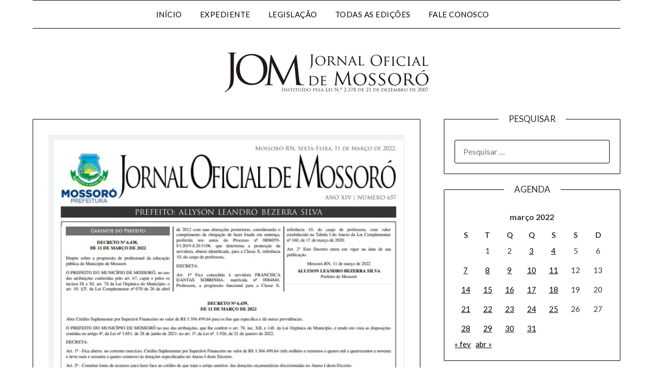

--- FILE ---
content_type: text/html; charset=UTF-8
request_url: https://jom.mossoro.rn.gov.br/2022/03/11/jom-no-657/
body_size: 8974
content:
<!doctype html>
<html lang="pt-BR">
<head>
	<meta charset="UTF-8">
	<meta name="viewport" content="width=device-width, initial-scale=1">
	<link rel="profile" href="http://gmpg.org/xfn/11">
	<title>JOM Nº 657 &#8211; Jornal Oficial de Mossoró</title>
<meta name='robots' content='max-image-preview:large' />
<link rel='dns-prefetch' href='//fonts.googleapis.com' />
<link rel='dns-prefetch' href='//s.w.org' />
<link rel="alternate" type="application/rss+xml" title="Feed para Jornal Oficial de Mossoró &raquo;" href="https://jom.mossoro.rn.gov.br/feed/" />
<link rel="alternate" type="application/rss+xml" title="Feed de comentários para Jornal Oficial de Mossoró &raquo;" href="https://jom.mossoro.rn.gov.br/comments/feed/" />
<script type="text/javascript">
window._wpemojiSettings = {"baseUrl":"https:\/\/s.w.org\/images\/core\/emoji\/14.0.0\/72x72\/","ext":".png","svgUrl":"https:\/\/s.w.org\/images\/core\/emoji\/14.0.0\/svg\/","svgExt":".svg","source":{"concatemoji":"https:\/\/jom.mossoro.rn.gov.br\/wp-includes\/js\/wp-emoji-release.min.js?ver=6.0.11"}};
/*! This file is auto-generated */
!function(e,a,t){var n,r,o,i=a.createElement("canvas"),p=i.getContext&&i.getContext("2d");function s(e,t){var a=String.fromCharCode,e=(p.clearRect(0,0,i.width,i.height),p.fillText(a.apply(this,e),0,0),i.toDataURL());return p.clearRect(0,0,i.width,i.height),p.fillText(a.apply(this,t),0,0),e===i.toDataURL()}function c(e){var t=a.createElement("script");t.src=e,t.defer=t.type="text/javascript",a.getElementsByTagName("head")[0].appendChild(t)}for(o=Array("flag","emoji"),t.supports={everything:!0,everythingExceptFlag:!0},r=0;r<o.length;r++)t.supports[o[r]]=function(e){if(!p||!p.fillText)return!1;switch(p.textBaseline="top",p.font="600 32px Arial",e){case"flag":return s([127987,65039,8205,9895,65039],[127987,65039,8203,9895,65039])?!1:!s([55356,56826,55356,56819],[55356,56826,8203,55356,56819])&&!s([55356,57332,56128,56423,56128,56418,56128,56421,56128,56430,56128,56423,56128,56447],[55356,57332,8203,56128,56423,8203,56128,56418,8203,56128,56421,8203,56128,56430,8203,56128,56423,8203,56128,56447]);case"emoji":return!s([129777,127995,8205,129778,127999],[129777,127995,8203,129778,127999])}return!1}(o[r]),t.supports.everything=t.supports.everything&&t.supports[o[r]],"flag"!==o[r]&&(t.supports.everythingExceptFlag=t.supports.everythingExceptFlag&&t.supports[o[r]]);t.supports.everythingExceptFlag=t.supports.everythingExceptFlag&&!t.supports.flag,t.DOMReady=!1,t.readyCallback=function(){t.DOMReady=!0},t.supports.everything||(n=function(){t.readyCallback()},a.addEventListener?(a.addEventListener("DOMContentLoaded",n,!1),e.addEventListener("load",n,!1)):(e.attachEvent("onload",n),a.attachEvent("onreadystatechange",function(){"complete"===a.readyState&&t.readyCallback()})),(e=t.source||{}).concatemoji?c(e.concatemoji):e.wpemoji&&e.twemoji&&(c(e.twemoji),c(e.wpemoji)))}(window,document,window._wpemojiSettings);
</script>
<style type="text/css">
img.wp-smiley,
img.emoji {
	display: inline !important;
	border: none !important;
	box-shadow: none !important;
	height: 1em !important;
	width: 1em !important;
	margin: 0 0.07em !important;
	vertical-align: -0.1em !important;
	background: none !important;
	padding: 0 !important;
}
</style>
	<link rel='stylesheet' id='pt-cv-public-style-css'  href='https://jom.mossoro.rn.gov.br/wp-content/plugins/content-views-query-and-display-post-page/public/assets/css/cv.css?ver=2.4.0.7' type='text/css' media='all' />
<link rel='stylesheet' id='wp-block-library-css'  href='https://jom.mossoro.rn.gov.br/wp-includes/css/dist/block-library/style.min.css?ver=6.0.11' type='text/css' media='all' />
<link rel='stylesheet' id='wp-components-css'  href='https://jom.mossoro.rn.gov.br/wp-includes/css/dist/components/style.min.css?ver=6.0.11' type='text/css' media='all' />
<link rel='stylesheet' id='wp-block-editor-css'  href='https://jom.mossoro.rn.gov.br/wp-includes/css/dist/block-editor/style.min.css?ver=6.0.11' type='text/css' media='all' />
<link rel='stylesheet' id='wp-nux-css'  href='https://jom.mossoro.rn.gov.br/wp-includes/css/dist/nux/style.min.css?ver=6.0.11' type='text/css' media='all' />
<link rel='stylesheet' id='wp-reusable-blocks-css'  href='https://jom.mossoro.rn.gov.br/wp-includes/css/dist/reusable-blocks/style.min.css?ver=6.0.11' type='text/css' media='all' />
<link rel='stylesheet' id='wp-editor-css'  href='https://jom.mossoro.rn.gov.br/wp-includes/css/dist/editor/style.min.css?ver=6.0.11' type='text/css' media='all' />
<link rel='stylesheet' id='algori_pdf_viewer-cgb-style-css-css'  href='https://jom.mossoro.rn.gov.br/wp-content/plugins/algori-pdf-viewer/dist/blocks.style.build.css' type='text/css' media='all' />
<style id='global-styles-inline-css' type='text/css'>
body{--wp--preset--color--black: #000000;--wp--preset--color--cyan-bluish-gray: #abb8c3;--wp--preset--color--white: #ffffff;--wp--preset--color--pale-pink: #f78da7;--wp--preset--color--vivid-red: #cf2e2e;--wp--preset--color--luminous-vivid-orange: #ff6900;--wp--preset--color--luminous-vivid-amber: #fcb900;--wp--preset--color--light-green-cyan: #7bdcb5;--wp--preset--color--vivid-green-cyan: #00d084;--wp--preset--color--pale-cyan-blue: #8ed1fc;--wp--preset--color--vivid-cyan-blue: #0693e3;--wp--preset--color--vivid-purple: #9b51e0;--wp--preset--gradient--vivid-cyan-blue-to-vivid-purple: linear-gradient(135deg,rgba(6,147,227,1) 0%,rgb(155,81,224) 100%);--wp--preset--gradient--light-green-cyan-to-vivid-green-cyan: linear-gradient(135deg,rgb(122,220,180) 0%,rgb(0,208,130) 100%);--wp--preset--gradient--luminous-vivid-amber-to-luminous-vivid-orange: linear-gradient(135deg,rgba(252,185,0,1) 0%,rgba(255,105,0,1) 100%);--wp--preset--gradient--luminous-vivid-orange-to-vivid-red: linear-gradient(135deg,rgba(255,105,0,1) 0%,rgb(207,46,46) 100%);--wp--preset--gradient--very-light-gray-to-cyan-bluish-gray: linear-gradient(135deg,rgb(238,238,238) 0%,rgb(169,184,195) 100%);--wp--preset--gradient--cool-to-warm-spectrum: linear-gradient(135deg,rgb(74,234,220) 0%,rgb(151,120,209) 20%,rgb(207,42,186) 40%,rgb(238,44,130) 60%,rgb(251,105,98) 80%,rgb(254,248,76) 100%);--wp--preset--gradient--blush-light-purple: linear-gradient(135deg,rgb(255,206,236) 0%,rgb(152,150,240) 100%);--wp--preset--gradient--blush-bordeaux: linear-gradient(135deg,rgb(254,205,165) 0%,rgb(254,45,45) 50%,rgb(107,0,62) 100%);--wp--preset--gradient--luminous-dusk: linear-gradient(135deg,rgb(255,203,112) 0%,rgb(199,81,192) 50%,rgb(65,88,208) 100%);--wp--preset--gradient--pale-ocean: linear-gradient(135deg,rgb(255,245,203) 0%,rgb(182,227,212) 50%,rgb(51,167,181) 100%);--wp--preset--gradient--electric-grass: linear-gradient(135deg,rgb(202,248,128) 0%,rgb(113,206,126) 100%);--wp--preset--gradient--midnight: linear-gradient(135deg,rgb(2,3,129) 0%,rgb(40,116,252) 100%);--wp--preset--duotone--dark-grayscale: url('#wp-duotone-dark-grayscale');--wp--preset--duotone--grayscale: url('#wp-duotone-grayscale');--wp--preset--duotone--purple-yellow: url('#wp-duotone-purple-yellow');--wp--preset--duotone--blue-red: url('#wp-duotone-blue-red');--wp--preset--duotone--midnight: url('#wp-duotone-midnight');--wp--preset--duotone--magenta-yellow: url('#wp-duotone-magenta-yellow');--wp--preset--duotone--purple-green: url('#wp-duotone-purple-green');--wp--preset--duotone--blue-orange: url('#wp-duotone-blue-orange');--wp--preset--font-size--small: 13px;--wp--preset--font-size--medium: 20px;--wp--preset--font-size--large: 36px;--wp--preset--font-size--x-large: 42px;}.has-black-color{color: var(--wp--preset--color--black) !important;}.has-cyan-bluish-gray-color{color: var(--wp--preset--color--cyan-bluish-gray) !important;}.has-white-color{color: var(--wp--preset--color--white) !important;}.has-pale-pink-color{color: var(--wp--preset--color--pale-pink) !important;}.has-vivid-red-color{color: var(--wp--preset--color--vivid-red) !important;}.has-luminous-vivid-orange-color{color: var(--wp--preset--color--luminous-vivid-orange) !important;}.has-luminous-vivid-amber-color{color: var(--wp--preset--color--luminous-vivid-amber) !important;}.has-light-green-cyan-color{color: var(--wp--preset--color--light-green-cyan) !important;}.has-vivid-green-cyan-color{color: var(--wp--preset--color--vivid-green-cyan) !important;}.has-pale-cyan-blue-color{color: var(--wp--preset--color--pale-cyan-blue) !important;}.has-vivid-cyan-blue-color{color: var(--wp--preset--color--vivid-cyan-blue) !important;}.has-vivid-purple-color{color: var(--wp--preset--color--vivid-purple) !important;}.has-black-background-color{background-color: var(--wp--preset--color--black) !important;}.has-cyan-bluish-gray-background-color{background-color: var(--wp--preset--color--cyan-bluish-gray) !important;}.has-white-background-color{background-color: var(--wp--preset--color--white) !important;}.has-pale-pink-background-color{background-color: var(--wp--preset--color--pale-pink) !important;}.has-vivid-red-background-color{background-color: var(--wp--preset--color--vivid-red) !important;}.has-luminous-vivid-orange-background-color{background-color: var(--wp--preset--color--luminous-vivid-orange) !important;}.has-luminous-vivid-amber-background-color{background-color: var(--wp--preset--color--luminous-vivid-amber) !important;}.has-light-green-cyan-background-color{background-color: var(--wp--preset--color--light-green-cyan) !important;}.has-vivid-green-cyan-background-color{background-color: var(--wp--preset--color--vivid-green-cyan) !important;}.has-pale-cyan-blue-background-color{background-color: var(--wp--preset--color--pale-cyan-blue) !important;}.has-vivid-cyan-blue-background-color{background-color: var(--wp--preset--color--vivid-cyan-blue) !important;}.has-vivid-purple-background-color{background-color: var(--wp--preset--color--vivid-purple) !important;}.has-black-border-color{border-color: var(--wp--preset--color--black) !important;}.has-cyan-bluish-gray-border-color{border-color: var(--wp--preset--color--cyan-bluish-gray) !important;}.has-white-border-color{border-color: var(--wp--preset--color--white) !important;}.has-pale-pink-border-color{border-color: var(--wp--preset--color--pale-pink) !important;}.has-vivid-red-border-color{border-color: var(--wp--preset--color--vivid-red) !important;}.has-luminous-vivid-orange-border-color{border-color: var(--wp--preset--color--luminous-vivid-orange) !important;}.has-luminous-vivid-amber-border-color{border-color: var(--wp--preset--color--luminous-vivid-amber) !important;}.has-light-green-cyan-border-color{border-color: var(--wp--preset--color--light-green-cyan) !important;}.has-vivid-green-cyan-border-color{border-color: var(--wp--preset--color--vivid-green-cyan) !important;}.has-pale-cyan-blue-border-color{border-color: var(--wp--preset--color--pale-cyan-blue) !important;}.has-vivid-cyan-blue-border-color{border-color: var(--wp--preset--color--vivid-cyan-blue) !important;}.has-vivid-purple-border-color{border-color: var(--wp--preset--color--vivid-purple) !important;}.has-vivid-cyan-blue-to-vivid-purple-gradient-background{background: var(--wp--preset--gradient--vivid-cyan-blue-to-vivid-purple) !important;}.has-light-green-cyan-to-vivid-green-cyan-gradient-background{background: var(--wp--preset--gradient--light-green-cyan-to-vivid-green-cyan) !important;}.has-luminous-vivid-amber-to-luminous-vivid-orange-gradient-background{background: var(--wp--preset--gradient--luminous-vivid-amber-to-luminous-vivid-orange) !important;}.has-luminous-vivid-orange-to-vivid-red-gradient-background{background: var(--wp--preset--gradient--luminous-vivid-orange-to-vivid-red) !important;}.has-very-light-gray-to-cyan-bluish-gray-gradient-background{background: var(--wp--preset--gradient--very-light-gray-to-cyan-bluish-gray) !important;}.has-cool-to-warm-spectrum-gradient-background{background: var(--wp--preset--gradient--cool-to-warm-spectrum) !important;}.has-blush-light-purple-gradient-background{background: var(--wp--preset--gradient--blush-light-purple) !important;}.has-blush-bordeaux-gradient-background{background: var(--wp--preset--gradient--blush-bordeaux) !important;}.has-luminous-dusk-gradient-background{background: var(--wp--preset--gradient--luminous-dusk) !important;}.has-pale-ocean-gradient-background{background: var(--wp--preset--gradient--pale-ocean) !important;}.has-electric-grass-gradient-background{background: var(--wp--preset--gradient--electric-grass) !important;}.has-midnight-gradient-background{background: var(--wp--preset--gradient--midnight) !important;}.has-small-font-size{font-size: var(--wp--preset--font-size--small) !important;}.has-medium-font-size{font-size: var(--wp--preset--font-size--medium) !important;}.has-large-font-size{font-size: var(--wp--preset--font-size--large) !important;}.has-x-large-font-size{font-size: var(--wp--preset--font-size--x-large) !important;}
</style>
<link rel='stylesheet' id='contact-form-7-css'  href='https://jom.mossoro.rn.gov.br/wp-content/plugins/contact-form-7/includes/css/styles.css?ver=5.6.2' type='text/css' media='all' />
<link rel='stylesheet' id='font-awesome-css'  href='https://jom.mossoro.rn.gov.br/wp-content/plugins/elementor/assets/lib/font-awesome/css/font-awesome.min.css?ver=4.7.0' type='text/css' media='all' />
<link rel='stylesheet' id='minimalistblogger-style-css'  href='https://jom.mossoro.rn.gov.br/wp-content/themes/minimalistblogger/style.css?ver=6.0.11' type='text/css' media='all' />
<link rel='stylesheet' id='minimalistblogger-google-fonts-css'  href='//fonts.googleapis.com/css?family=Lato%3A300%2C400%2C700%2C900%7CMerriweather%3A400%2C700&#038;ver=6.0.11' type='text/css' media='all' />
<link rel='stylesheet' id='elementor-frontend-legacy-css'  href='https://jom.mossoro.rn.gov.br/wp-content/plugins/elementor/assets/css/frontend-legacy.min.css?ver=3.7.2' type='text/css' media='all' />
<link rel='stylesheet' id='elementor-frontend-css'  href='https://jom.mossoro.rn.gov.br/wp-content/plugins/elementor/assets/css/frontend.min.css?ver=3.7.2' type='text/css' media='all' />
<link rel='stylesheet' id='eael-general-css'  href='https://jom.mossoro.rn.gov.br/wp-content/plugins/essential-addons-for-elementor-lite/assets/front-end/css/view/general.min.css?ver=5.2.3' type='text/css' media='all' />
<script type='text/javascript' src='https://jom.mossoro.rn.gov.br/wp-includes/js/jquery/jquery.min.js?ver=3.6.0' id='jquery-core-js'></script>
<script type='text/javascript' src='https://jom.mossoro.rn.gov.br/wp-includes/js/jquery/jquery-migrate.min.js?ver=3.3.2' id='jquery-migrate-js'></script>
<link rel="https://api.w.org/" href="https://jom.mossoro.rn.gov.br/wp-json/" /><link rel="alternate" type="application/json" href="https://jom.mossoro.rn.gov.br/wp-json/wp/v2/posts/8151" /><link rel="EditURI" type="application/rsd+xml" title="RSD" href="https://jom.mossoro.rn.gov.br/xmlrpc.php?rsd" />
<link rel="wlwmanifest" type="application/wlwmanifest+xml" href="https://jom.mossoro.rn.gov.br/wp-includes/wlwmanifest.xml" /> 
<meta name="generator" content="WordPress 6.0.11" />
<link rel="canonical" href="https://jom.mossoro.rn.gov.br/2022/03/11/jom-no-657/" />
<link rel='shortlink' href='https://jom.mossoro.rn.gov.br/?p=8151' />
<link rel="alternate" type="application/json+oembed" href="https://jom.mossoro.rn.gov.br/wp-json/oembed/1.0/embed?url=https%3A%2F%2Fjom.mossoro.rn.gov.br%2F2022%2F03%2F11%2Fjom-no-657%2F" />
<link rel="alternate" type="text/xml+oembed" href="https://jom.mossoro.rn.gov.br/wp-json/oembed/1.0/embed?url=https%3A%2F%2Fjom.mossoro.rn.gov.br%2F2022%2F03%2F11%2Fjom-no-657%2F&#038;format=xml" />
<link rel="shortcut icon" type="image/png" href="http://jom.prefeiturademossoro.com.br/wp-content/uploads/2021/05/logo_sem_fundo.png" />
		<style type="text/css">
		body, 
		.site, 
		.swidgets-wrap h3, 
		.post-data-text { background: ; }
		
		.site-title a, 
		.site-description { color: ; }
		
		.sheader { background:  }
		</style>
				<style type="text/css">
		.site-title a,
		.site-description {
			color: #blank;
		}

		.site-title,
	.site-description,
	.site-branding {
		position: absolute;
		clip: rect(1px, 1px, 1px, 1px);
		display:none;
	}
	
		https://jom.mossoro.rn.gov.br/wp-content/uploads/2018/07/logomarca.gif"
				.site-title,
		.site-description {
			position: absolute;
			clip: rect(1px, 1px, 1px, 1px);
			display:none;
		}
		
		</style>
		</head>

<body class="post-template-default single single-post postid-8151 single-format-standard header-image elementor-default elementor-kit-5585">
	<div id="page" class="site">

		<header id="masthead" class="sheader site-header clearfix">
			<div class="content-wrap">
							<div class="site-branding">
				<!-- If frontpage, make title h1 -->
							<p class="site-title"><a href="https://jom.mossoro.rn.gov.br/" rel="home">Jornal Oficial de Mossoró</a></p>
					</div>
			</div>
	<nav id="primary-site-navigation" class="primary-menu main-navigation clearfix">
		<a href="#" id="pull" class="smenu-hide toggle-mobile-menu menu-toggle" aria-controls="secondary-menu" aria-expanded="false">Menu</a>
		<div class="content-wrap text-center">
			<div class="center-main-menu">
				<div class="menu-principal-container"><ul id="primary-menu" class="pmenu"><li id="menu-item-25" class="menu-item menu-item-type-custom menu-item-object-custom menu-item-home menu-item-25"><a href="http://jom.mossoro.rn.gov.br">Início</a></li>
<li id="menu-item-20" class="menu-item menu-item-type-post_type menu-item-object-page menu-item-20"><a href="https://jom.mossoro.rn.gov.br/expediente/">Expediente</a></li>
<li id="menu-item-22" class="menu-item menu-item-type-post_type menu-item-object-page menu-item-22"><a href="https://jom.mossoro.rn.gov.br/legislacao/">Legislação</a></li>
<li id="menu-item-531" class="menu-item menu-item-type-post_type menu-item-object-page menu-item-531"><a href="https://jom.mossoro.rn.gov.br/todas-as-edicoes-2/">Todas as edições</a></li>
<li id="menu-item-21" class="menu-item menu-item-type-post_type menu-item-object-page menu-item-21"><a href="https://jom.mossoro.rn.gov.br/fale-conosco/">Fale Conosco</a></li>
</ul></div>				</div>
			</div>
		</nav>
		<div class="super-menu clearfix">
			<div class="super-menu-inner">
				<a href="#" id="pull" class="toggle-mobile-menu menu-toggle" aria-controls="secondary-menu" aria-expanded="false">Menu</a>
			</div>
		</div>
		<div id="mobile-menu-overlay"></div>
	</header>

		<div class="content-wrap">
		<div class="bottom-header-wrapper">
			<img src="https://jom.mossoro.rn.gov.br/wp-content/uploads/2018/07/logomarca.gif" alt="Jornal Oficial de Mossoró" />
		</div>
	</div>

<div class="content-wrap">
	<div class="header-widgets-wrapper">
		
	
</div>
</div>

<div id="content" class="site-content clearfix">
	<div class="content-wrap">

	<div id="primary" class="featured-content content-area">
		<main id="main" class="site-main">

		
<article id="post-8151" class="posts-entry fbox post-8151 post type-post status-publish format-standard has-post-thumbnail hentry category-jom">
				<div class="featured-thumbnail">
			<a href="https://jom.mossoro.rn.gov.br/2022/03/11/jom-no-657/" rel="bookmark"><img width="637" height="826" src="https://jom.mossoro.rn.gov.br/wp-content/uploads/2022/03/JOM-Nº-657.jpg" class="attachment-minimalistblogger-slider size-minimalistblogger-slider wp-post-image" alt="" srcset="https://jom.mossoro.rn.gov.br/wp-content/uploads/2022/03/JOM-Nº-657.jpg 637w, https://jom.mossoro.rn.gov.br/wp-content/uploads/2022/03/JOM-Nº-657-231x300.jpg 231w, https://jom.mossoro.rn.gov.br/wp-content/uploads/2022/03/JOM-Nº-657-300x389.jpg 300w" sizes="(max-width: 637px) 100vw, 637px" /></a>
		</div>
		<header class="entry-header">
		<h1 class="entry-title">JOM Nº 657</h1>		<div class="entry-meta">
			<div class="blog-data-wrapper">
				<div class="post-data-divider"></div>
				<div class="post-data-positioning">
					<div class="post-data-text">
						<span class="posted-on">Posted on <a href="https://jom.mossoro.rn.gov.br/2022/03/11/jom-no-657/" rel="bookmark"><time class="entry-date published updated" datetime="2022-03-11T22:40:35-03:00">11 de março de 2022</time></a></span><span class="byline"> by <span class="author vcard"><a class="url fn n" href="https://jom.mossoro.rn.gov.br/author/valeriapersali/">Valéria Persali</a></span></span>					</div>
				</div>
			</div>
		</div><!-- .entry-meta -->
			</header><!-- .entry-header -->

	<div class="entry-content">
		
<div class="wp-block-file"><a href="http://jom.mossoro.rn.gov.br/wp-content/uploads/2022/03/JOM-Nº-657-Sexta-Feira-11-de-Março-de-2022.pdf">JOM-Nº-657-Sexta-Feira-11-de-Março-de-2022</a><a href="http://jom.mossoro.rn.gov.br/wp-content/uploads/2022/03/JOM-Nº-657-Sexta-Feira-11-de-Março-de-2022.pdf" class="wp-block-file__button" download>Baixar</a></div>



<div class="wp-block-cgb-block-algori-pdf-viewer"><iframe class="wp-block-cgb-block-algori-pdf-viewer-iframe" src="http://jom.mossoro.rn.gov.br/wp-content/plugins/algori-pdf-viewer/dist/web/viewer.html?file=http%3A%2F%2Fjom.mossoro.rn.gov.br%2Fwp-content%2Fuploads%2F2022%2F03%2FJOM-N%C2%BA-657-Sexta-Feira-11-de-Marc%CC%A7o-de-2022.pdf" style="width:700px;height:900px"></iframe></div>



<p>Data: 11 de março de 2022 |<br>Ano: XIV |<br>Número: 657 |<br>N.º de páginas: 8</p>

			</div><!-- .entry-content -->
</article><!-- #post-8151 -->

		</main><!-- #main -->
	</div><!-- #primary -->


<aside id="secondary" class="featured-sidebar widget-area">
	<section id="search-2" class="fbox swidgets-wrap widget widget_search"><div class="swidget"><div class="sidebar-title-border"><h3 class="widget-title">Pesquisar</h3></div></div><form role="search" method="get" class="search-form" action="https://jom.mossoro.rn.gov.br/">
				<label>
					<span class="screen-reader-text">Pesquisar por:</span>
					<input type="search" class="search-field" placeholder="Pesquisar &hellip;" value="" name="s" />
				</label>
				<input type="submit" class="search-submit" value="Pesquisar" />
			</form></section><section id="calendar-7" class="fbox swidgets-wrap widget widget_calendar"><div class="swidget"><div class="sidebar-title-border"><h3 class="widget-title">Agenda</h3></div></div><div id="calendar_wrap" class="calendar_wrap"><table id="wp-calendar" class="wp-calendar-table">
	<caption>março 2022</caption>
	<thead>
	<tr>
		<th scope="col" title="segunda-feira">S</th>
		<th scope="col" title="terça-feira">T</th>
		<th scope="col" title="quarta-feira">Q</th>
		<th scope="col" title="quinta-feira">Q</th>
		<th scope="col" title="sexta-feira">S</th>
		<th scope="col" title="sábado">S</th>
		<th scope="col" title="domingo">D</th>
	</tr>
	</thead>
	<tbody>
	<tr>
		<td colspan="1" class="pad">&nbsp;</td><td>1</td><td>2</td><td><a href="https://jom.mossoro.rn.gov.br/2022/03/03/" aria-label="Posts publicados em 3 de March de 2022">3</a></td><td><a href="https://jom.mossoro.rn.gov.br/2022/03/04/" aria-label="Posts publicados em 4 de March de 2022">4</a></td><td>5</td><td>6</td>
	</tr>
	<tr>
		<td><a href="https://jom.mossoro.rn.gov.br/2022/03/07/" aria-label="Posts publicados em 7 de March de 2022">7</a></td><td><a href="https://jom.mossoro.rn.gov.br/2022/03/08/" aria-label="Posts publicados em 8 de March de 2022">8</a></td><td><a href="https://jom.mossoro.rn.gov.br/2022/03/09/" aria-label="Posts publicados em 9 de March de 2022">9</a></td><td><a href="https://jom.mossoro.rn.gov.br/2022/03/10/" aria-label="Posts publicados em 10 de March de 2022">10</a></td><td><a href="https://jom.mossoro.rn.gov.br/2022/03/11/" aria-label="Posts publicados em 11 de March de 2022">11</a></td><td>12</td><td>13</td>
	</tr>
	<tr>
		<td><a href="https://jom.mossoro.rn.gov.br/2022/03/14/" aria-label="Posts publicados em 14 de March de 2022">14</a></td><td><a href="https://jom.mossoro.rn.gov.br/2022/03/15/" aria-label="Posts publicados em 15 de March de 2022">15</a></td><td><a href="https://jom.mossoro.rn.gov.br/2022/03/16/" aria-label="Posts publicados em 16 de March de 2022">16</a></td><td><a href="https://jom.mossoro.rn.gov.br/2022/03/17/" aria-label="Posts publicados em 17 de March de 2022">17</a></td><td><a href="https://jom.mossoro.rn.gov.br/2022/03/18/" aria-label="Posts publicados em 18 de March de 2022">18</a></td><td>19</td><td>20</td>
	</tr>
	<tr>
		<td><a href="https://jom.mossoro.rn.gov.br/2022/03/21/" aria-label="Posts publicados em 21 de March de 2022">21</a></td><td><a href="https://jom.mossoro.rn.gov.br/2022/03/22/" aria-label="Posts publicados em 22 de March de 2022">22</a></td><td><a href="https://jom.mossoro.rn.gov.br/2022/03/23/" aria-label="Posts publicados em 23 de March de 2022">23</a></td><td><a href="https://jom.mossoro.rn.gov.br/2022/03/24/" aria-label="Posts publicados em 24 de March de 2022">24</a></td><td><a href="https://jom.mossoro.rn.gov.br/2022/03/25/" aria-label="Posts publicados em 25 de March de 2022">25</a></td><td>26</td><td>27</td>
	</tr>
	<tr>
		<td><a href="https://jom.mossoro.rn.gov.br/2022/03/28/" aria-label="Posts publicados em 28 de March de 2022">28</a></td><td><a href="https://jom.mossoro.rn.gov.br/2022/03/29/" aria-label="Posts publicados em 29 de March de 2022">29</a></td><td><a href="https://jom.mossoro.rn.gov.br/2022/03/30/" aria-label="Posts publicados em 30 de March de 2022">30</a></td><td><a href="https://jom.mossoro.rn.gov.br/2022/03/31/" aria-label="Posts publicados em 31 de March de 2022">31</a></td>
		<td class="pad" colspan="3">&nbsp;</td>
	</tr>
	</tbody>
	</table><nav aria-label="Meses anteriores e seguintes" class="wp-calendar-nav">
		<span class="wp-calendar-nav-prev"><a href="https://jom.mossoro.rn.gov.br/2022/02/">&laquo; fev</a></span>
		<span class="pad">&nbsp;</span>
		<span class="wp-calendar-nav-next"><a href="https://jom.mossoro.rn.gov.br/2022/04/">abr &raquo;</a></span>
	</nav></div></section><section id="archives-2" class="fbox swidgets-wrap widget widget_archive"><div class="swidget"><div class="sidebar-title-border"><h3 class="widget-title">Arquivos</h3></div></div>
			<ul>
					<li><a href='https://jom.mossoro.rn.gov.br/2023/01/'>janeiro 2023</a></li>
	<li><a href='https://jom.mossoro.rn.gov.br/2022/12/'>dezembro 2022</a></li>
	<li><a href='https://jom.mossoro.rn.gov.br/2022/11/'>novembro 2022</a></li>
	<li><a href='https://jom.mossoro.rn.gov.br/2022/10/'>outubro 2022</a></li>
	<li><a href='https://jom.mossoro.rn.gov.br/2022/09/'>setembro 2022</a></li>
	<li><a href='https://jom.mossoro.rn.gov.br/2022/08/'>agosto 2022</a></li>
	<li><a href='https://jom.mossoro.rn.gov.br/2022/07/'>julho 2022</a></li>
	<li><a href='https://jom.mossoro.rn.gov.br/2022/06/'>junho 2022</a></li>
	<li><a href='https://jom.mossoro.rn.gov.br/2022/05/'>maio 2022</a></li>
	<li><a href='https://jom.mossoro.rn.gov.br/2022/04/'>abril 2022</a></li>
	<li><a href='https://jom.mossoro.rn.gov.br/2022/03/'>março 2022</a></li>
	<li><a href='https://jom.mossoro.rn.gov.br/2022/02/'>fevereiro 2022</a></li>
	<li><a href='https://jom.mossoro.rn.gov.br/2022/01/'>janeiro 2022</a></li>
	<li><a href='https://jom.mossoro.rn.gov.br/2021/12/'>dezembro 2021</a></li>
	<li><a href='https://jom.mossoro.rn.gov.br/2021/11/'>novembro 2021</a></li>
	<li><a href='https://jom.mossoro.rn.gov.br/2021/10/'>outubro 2021</a></li>
	<li><a href='https://jom.mossoro.rn.gov.br/2021/09/'>setembro 2021</a></li>
	<li><a href='https://jom.mossoro.rn.gov.br/2021/08/'>agosto 2021</a></li>
	<li><a href='https://jom.mossoro.rn.gov.br/2021/07/'>julho 2021</a></li>
	<li><a href='https://jom.mossoro.rn.gov.br/2021/06/'>junho 2021</a></li>
	<li><a href='https://jom.mossoro.rn.gov.br/2021/05/'>maio 2021</a></li>
	<li><a href='https://jom.mossoro.rn.gov.br/2021/04/'>abril 2021</a></li>
	<li><a href='https://jom.mossoro.rn.gov.br/2021/03/'>março 2021</a></li>
	<li><a href='https://jom.mossoro.rn.gov.br/2021/02/'>fevereiro 2021</a></li>
	<li><a href='https://jom.mossoro.rn.gov.br/2021/01/'>janeiro 2021</a></li>
	<li><a href='https://jom.mossoro.rn.gov.br/2020/12/'>dezembro 2020</a></li>
	<li><a href='https://jom.mossoro.rn.gov.br/2020/11/'>novembro 2020</a></li>
	<li><a href='https://jom.mossoro.rn.gov.br/2020/10/'>outubro 2020</a></li>
	<li><a href='https://jom.mossoro.rn.gov.br/2020/09/'>setembro 2020</a></li>
	<li><a href='https://jom.mossoro.rn.gov.br/2020/08/'>agosto 2020</a></li>
	<li><a href='https://jom.mossoro.rn.gov.br/2020/07/'>julho 2020</a></li>
	<li><a href='https://jom.mossoro.rn.gov.br/2020/06/'>junho 2020</a></li>
	<li><a href='https://jom.mossoro.rn.gov.br/2020/05/'>maio 2020</a></li>
	<li><a href='https://jom.mossoro.rn.gov.br/2020/04/'>abril 2020</a></li>
	<li><a href='https://jom.mossoro.rn.gov.br/2020/03/'>março 2020</a></li>
	<li><a href='https://jom.mossoro.rn.gov.br/2020/02/'>fevereiro 2020</a></li>
	<li><a href='https://jom.mossoro.rn.gov.br/2020/01/'>janeiro 2020</a></li>
	<li><a href='https://jom.mossoro.rn.gov.br/2019/12/'>dezembro 2019</a></li>
	<li><a href='https://jom.mossoro.rn.gov.br/2019/11/'>novembro 2019</a></li>
	<li><a href='https://jom.mossoro.rn.gov.br/2019/10/'>outubro 2019</a></li>
	<li><a href='https://jom.mossoro.rn.gov.br/2019/09/'>setembro 2019</a></li>
	<li><a href='https://jom.mossoro.rn.gov.br/2019/08/'>agosto 2019</a></li>
	<li><a href='https://jom.mossoro.rn.gov.br/2019/07/'>julho 2019</a></li>
	<li><a href='https://jom.mossoro.rn.gov.br/2019/06/'>junho 2019</a></li>
	<li><a href='https://jom.mossoro.rn.gov.br/2019/05/'>maio 2019</a></li>
	<li><a href='https://jom.mossoro.rn.gov.br/2019/04/'>abril 2019</a></li>
	<li><a href='https://jom.mossoro.rn.gov.br/2019/03/'>março 2019</a></li>
	<li><a href='https://jom.mossoro.rn.gov.br/2019/02/'>fevereiro 2019</a></li>
	<li><a href='https://jom.mossoro.rn.gov.br/2019/01/'>janeiro 2019</a></li>
	<li><a href='https://jom.mossoro.rn.gov.br/2018/12/'>dezembro 2018</a></li>
	<li><a href='https://jom.mossoro.rn.gov.br/2018/11/'>novembro 2018</a></li>
	<li><a href='https://jom.mossoro.rn.gov.br/2018/10/'>outubro 2018</a></li>
	<li><a href='https://jom.mossoro.rn.gov.br/2018/09/'>setembro 2018</a></li>
	<li><a href='https://jom.mossoro.rn.gov.br/2018/08/'>agosto 2018</a></li>
	<li><a href='https://jom.mossoro.rn.gov.br/2018/07/'>julho 2018</a></li>
	<li><a href='https://jom.mossoro.rn.gov.br/2018/06/'>junho 2018</a></li>
	<li><a href='https://jom.mossoro.rn.gov.br/2018/05/'>maio 2018</a></li>
	<li><a href='https://jom.mossoro.rn.gov.br/2018/04/'>abril 2018</a></li>
	<li><a href='https://jom.mossoro.rn.gov.br/2018/03/'>março 2018</a></li>
	<li><a href='https://jom.mossoro.rn.gov.br/2018/02/'>fevereiro 2018</a></li>
	<li><a href='https://jom.mossoro.rn.gov.br/2018/01/'>janeiro 2018</a></li>
	<li><a href='https://jom.mossoro.rn.gov.br/2017/12/'>dezembro 2017</a></li>
	<li><a href='https://jom.mossoro.rn.gov.br/2017/11/'>novembro 2017</a></li>
	<li><a href='https://jom.mossoro.rn.gov.br/2017/10/'>outubro 2017</a></li>
	<li><a href='https://jom.mossoro.rn.gov.br/2017/09/'>setembro 2017</a></li>
	<li><a href='https://jom.mossoro.rn.gov.br/2017/08/'>agosto 2017</a></li>
	<li><a href='https://jom.mossoro.rn.gov.br/2017/07/'>julho 2017</a></li>
	<li><a href='https://jom.mossoro.rn.gov.br/2017/06/'>junho 2017</a></li>
	<li><a href='https://jom.mossoro.rn.gov.br/2017/05/'>maio 2017</a></li>
	<li><a href='https://jom.mossoro.rn.gov.br/2017/04/'>abril 2017</a></li>
	<li><a href='https://jom.mossoro.rn.gov.br/2017/03/'>março 2017</a></li>
	<li><a href='https://jom.mossoro.rn.gov.br/2017/02/'>fevereiro 2017</a></li>
	<li><a href='https://jom.mossoro.rn.gov.br/2017/01/'>janeiro 2017</a></li>
	<li><a href='https://jom.mossoro.rn.gov.br/2016/12/'>dezembro 2016</a></li>
	<li><a href='https://jom.mossoro.rn.gov.br/2016/11/'>novembro 2016</a></li>
	<li><a href='https://jom.mossoro.rn.gov.br/2016/10/'>outubro 2016</a></li>
	<li><a href='https://jom.mossoro.rn.gov.br/2016/09/'>setembro 2016</a></li>
	<li><a href='https://jom.mossoro.rn.gov.br/2016/08/'>agosto 2016</a></li>
	<li><a href='https://jom.mossoro.rn.gov.br/2016/07/'>julho 2016</a></li>
	<li><a href='https://jom.mossoro.rn.gov.br/2016/06/'>junho 2016</a></li>
	<li><a href='https://jom.mossoro.rn.gov.br/2016/05/'>maio 2016</a></li>
	<li><a href='https://jom.mossoro.rn.gov.br/2016/04/'>abril 2016</a></li>
	<li><a href='https://jom.mossoro.rn.gov.br/2016/03/'>março 2016</a></li>
	<li><a href='https://jom.mossoro.rn.gov.br/2016/02/'>fevereiro 2016</a></li>
	<li><a href='https://jom.mossoro.rn.gov.br/2016/01/'>janeiro 2016</a></li>
	<li><a href='https://jom.mossoro.rn.gov.br/2015/12/'>dezembro 2015</a></li>
	<li><a href='https://jom.mossoro.rn.gov.br/2015/11/'>novembro 2015</a></li>
	<li><a href='https://jom.mossoro.rn.gov.br/2015/10/'>outubro 2015</a></li>
	<li><a href='https://jom.mossoro.rn.gov.br/2015/09/'>setembro 2015</a></li>
	<li><a href='https://jom.mossoro.rn.gov.br/2015/08/'>agosto 2015</a></li>
	<li><a href='https://jom.mossoro.rn.gov.br/2015/07/'>julho 2015</a></li>
	<li><a href='https://jom.mossoro.rn.gov.br/2015/06/'>junho 2015</a></li>
	<li><a href='https://jom.mossoro.rn.gov.br/2015/05/'>maio 2015</a></li>
	<li><a href='https://jom.mossoro.rn.gov.br/2015/04/'>abril 2015</a></li>
	<li><a href='https://jom.mossoro.rn.gov.br/2015/03/'>março 2015</a></li>
	<li><a href='https://jom.mossoro.rn.gov.br/2015/02/'>fevereiro 2015</a></li>
	<li><a href='https://jom.mossoro.rn.gov.br/2015/01/'>janeiro 2015</a></li>
	<li><a href='https://jom.mossoro.rn.gov.br/2014/12/'>dezembro 2014</a></li>
	<li><a href='https://jom.mossoro.rn.gov.br/2014/11/'>novembro 2014</a></li>
	<li><a href='https://jom.mossoro.rn.gov.br/2014/10/'>outubro 2014</a></li>
	<li><a href='https://jom.mossoro.rn.gov.br/2014/09/'>setembro 2014</a></li>
	<li><a href='https://jom.mossoro.rn.gov.br/2014/08/'>agosto 2014</a></li>
	<li><a href='https://jom.mossoro.rn.gov.br/2014/07/'>julho 2014</a></li>
	<li><a href='https://jom.mossoro.rn.gov.br/2014/06/'>junho 2014</a></li>
	<li><a href='https://jom.mossoro.rn.gov.br/2014/05/'>maio 2014</a></li>
	<li><a href='https://jom.mossoro.rn.gov.br/2014/04/'>abril 2014</a></li>
	<li><a href='https://jom.mossoro.rn.gov.br/2014/03/'>março 2014</a></li>
	<li><a href='https://jom.mossoro.rn.gov.br/2014/02/'>fevereiro 2014</a></li>
	<li><a href='https://jom.mossoro.rn.gov.br/2014/01/'>janeiro 2014</a></li>
	<li><a href='https://jom.mossoro.rn.gov.br/2013/12/'>dezembro 2013</a></li>
	<li><a href='https://jom.mossoro.rn.gov.br/2013/11/'>novembro 2013</a></li>
	<li><a href='https://jom.mossoro.rn.gov.br/2013/10/'>outubro 2013</a></li>
	<li><a href='https://jom.mossoro.rn.gov.br/2013/09/'>setembro 2013</a></li>
	<li><a href='https://jom.mossoro.rn.gov.br/2013/08/'>agosto 2013</a></li>
	<li><a href='https://jom.mossoro.rn.gov.br/2013/07/'>julho 2013</a></li>
	<li><a href='https://jom.mossoro.rn.gov.br/2013/06/'>junho 2013</a></li>
	<li><a href='https://jom.mossoro.rn.gov.br/2013/05/'>maio 2013</a></li>
	<li><a href='https://jom.mossoro.rn.gov.br/2013/04/'>abril 2013</a></li>
	<li><a href='https://jom.mossoro.rn.gov.br/2013/03/'>março 2013</a></li>
	<li><a href='https://jom.mossoro.rn.gov.br/2013/02/'>fevereiro 2013</a></li>
	<li><a href='https://jom.mossoro.rn.gov.br/2013/01/'>janeiro 2013</a></li>
	<li><a href='https://jom.mossoro.rn.gov.br/2012/12/'>dezembro 2012</a></li>
	<li><a href='https://jom.mossoro.rn.gov.br/2012/11/'>novembro 2012</a></li>
	<li><a href='https://jom.mossoro.rn.gov.br/2012/10/'>outubro 2012</a></li>
	<li><a href='https://jom.mossoro.rn.gov.br/2012/09/'>setembro 2012</a></li>
	<li><a href='https://jom.mossoro.rn.gov.br/2012/08/'>agosto 2012</a></li>
	<li><a href='https://jom.mossoro.rn.gov.br/2012/07/'>julho 2012</a></li>
	<li><a href='https://jom.mossoro.rn.gov.br/2012/06/'>junho 2012</a></li>
	<li><a href='https://jom.mossoro.rn.gov.br/2012/05/'>maio 2012</a></li>
	<li><a href='https://jom.mossoro.rn.gov.br/2012/04/'>abril 2012</a></li>
	<li><a href='https://jom.mossoro.rn.gov.br/2012/03/'>março 2012</a></li>
	<li><a href='https://jom.mossoro.rn.gov.br/2012/02/'>fevereiro 2012</a></li>
	<li><a href='https://jom.mossoro.rn.gov.br/2012/01/'>janeiro 2012</a></li>
	<li><a href='https://jom.mossoro.rn.gov.br/2011/12/'>dezembro 2011</a></li>
	<li><a href='https://jom.mossoro.rn.gov.br/2011/11/'>novembro 2011</a></li>
	<li><a href='https://jom.mossoro.rn.gov.br/2011/10/'>outubro 2011</a></li>
	<li><a href='https://jom.mossoro.rn.gov.br/2011/09/'>setembro 2011</a></li>
	<li><a href='https://jom.mossoro.rn.gov.br/2011/08/'>agosto 2011</a></li>
	<li><a href='https://jom.mossoro.rn.gov.br/2011/07/'>julho 2011</a></li>
	<li><a href='https://jom.mossoro.rn.gov.br/2011/06/'>junho 2011</a></li>
	<li><a href='https://jom.mossoro.rn.gov.br/2011/05/'>maio 2011</a></li>
	<li><a href='https://jom.mossoro.rn.gov.br/2011/04/'>abril 2011</a></li>
	<li><a href='https://jom.mossoro.rn.gov.br/2011/03/'>março 2011</a></li>
	<li><a href='https://jom.mossoro.rn.gov.br/2011/02/'>fevereiro 2011</a></li>
	<li><a href='https://jom.mossoro.rn.gov.br/2011/01/'>janeiro 2011</a></li>
	<li><a href='https://jom.mossoro.rn.gov.br/2010/12/'>dezembro 2010</a></li>
	<li><a href='https://jom.mossoro.rn.gov.br/2010/11/'>novembro 2010</a></li>
	<li><a href='https://jom.mossoro.rn.gov.br/2010/10/'>outubro 2010</a></li>
	<li><a href='https://jom.mossoro.rn.gov.br/2010/09/'>setembro 2010</a></li>
	<li><a href='https://jom.mossoro.rn.gov.br/2010/08/'>agosto 2010</a></li>
	<li><a href='https://jom.mossoro.rn.gov.br/2010/07/'>julho 2010</a></li>
	<li><a href='https://jom.mossoro.rn.gov.br/2010/06/'>junho 2010</a></li>
	<li><a href='https://jom.mossoro.rn.gov.br/2010/05/'>maio 2010</a></li>
	<li><a href='https://jom.mossoro.rn.gov.br/2010/04/'>abril 2010</a></li>
	<li><a href='https://jom.mossoro.rn.gov.br/2010/03/'>março 2010</a></li>
	<li><a href='https://jom.mossoro.rn.gov.br/2010/02/'>fevereiro 2010</a></li>
	<li><a href='https://jom.mossoro.rn.gov.br/2010/01/'>janeiro 2010</a></li>
	<li><a href='https://jom.mossoro.rn.gov.br/2009/12/'>dezembro 2009</a></li>
	<li><a href='https://jom.mossoro.rn.gov.br/2009/11/'>novembro 2009</a></li>
	<li><a href='https://jom.mossoro.rn.gov.br/2009/10/'>outubro 2009</a></li>
	<li><a href='https://jom.mossoro.rn.gov.br/2009/09/'>setembro 2009</a></li>
	<li><a href='https://jom.mossoro.rn.gov.br/2009/08/'>agosto 2009</a></li>
	<li><a href='https://jom.mossoro.rn.gov.br/2009/07/'>julho 2009</a></li>
	<li><a href='https://jom.mossoro.rn.gov.br/2009/06/'>junho 2009</a></li>
	<li><a href='https://jom.mossoro.rn.gov.br/2009/05/'>maio 2009</a></li>
	<li><a href='https://jom.mossoro.rn.gov.br/2009/04/'>abril 2009</a></li>
	<li><a href='https://jom.mossoro.rn.gov.br/2009/03/'>março 2009</a></li>
	<li><a href='https://jom.mossoro.rn.gov.br/2009/02/'>fevereiro 2009</a></li>
	<li><a href='https://jom.mossoro.rn.gov.br/2009/01/'>janeiro 2009</a></li>
	<li><a href='https://jom.mossoro.rn.gov.br/2008/12/'>dezembro 2008</a></li>
	<li><a href='https://jom.mossoro.rn.gov.br/2008/11/'>novembro 2008</a></li>
	<li><a href='https://jom.mossoro.rn.gov.br/2008/10/'>outubro 2008</a></li>
	<li><a href='https://jom.mossoro.rn.gov.br/2008/09/'>setembro 2008</a></li>
	<li><a href='https://jom.mossoro.rn.gov.br/2008/08/'>agosto 2008</a></li>
	<li><a href='https://jom.mossoro.rn.gov.br/2008/07/'>julho 2008</a></li>
	<li><a href='https://jom.mossoro.rn.gov.br/2008/06/'>junho 2008</a></li>
	<li><a href='https://jom.mossoro.rn.gov.br/2008/05/'>maio 2008</a></li>
	<li><a href='https://jom.mossoro.rn.gov.br/2008/04/'>abril 2008</a></li>
	<li><a href='https://jom.mossoro.rn.gov.br/2008/03/'>março 2008</a></li>
	<li><a href='https://jom.mossoro.rn.gov.br/2008/02/'>fevereiro 2008</a></li>
	<li><a href='https://jom.mossoro.rn.gov.br/2008/01/'>janeiro 2008</a></li>
			</ul>

			</section><section id="nav_menu-3" class="fbox swidgets-wrap widget widget_nav_menu"><div class="swidget"><div class="sidebar-title-border"><h3 class="widget-title">Links</h3></div></div><div class="menu-links-container"><ul id="menu-links" class="menu"><li id="menu-item-50" class="menu-item menu-item-type-custom menu-item-object-custom menu-item-50"><a href="http://187.19.199.132/transparencia/despesas.aspx">Portal da Transparência</a></li>
<li id="menu-item-51" class="menu-item menu-item-type-custom menu-item-object-custom menu-item-51"><a href="https://www.tinus.com.br/csp/MOSSORO/portal/index.csp?797IFsG9749PtkWl62293ZDIE6532oG=oJxn80WsL025ApE86010xegug941BBGYl8980P3047043SOZC423">Portal do Contribuinte</a></li>
<li id="menu-item-52" class="menu-item menu-item-type-custom menu-item-object-custom menu-item-52"><a href="http://187.19.199.130/licita/frmlicita.php">Licitações</a></li>
<li id="menu-item-53" class="menu-item menu-item-type-custom menu-item-object-custom menu-item-53"><a href="http://pmmossororh.servehttp.com/contracheque/">Contracheques</a></li>
<li id="menu-item-54" class="menu-item menu-item-type-custom menu-item-object-custom menu-item-54"><a href="https://participar.com.br/mossoro/users/sign_in">Ouvidoria</a></li>
</ul></div></section></aside><!-- #secondary -->
</div>
</div><!-- #content -->

<footer id="colophon" class="site-footer clearfix">

	<div class="content-wrap">
		
		
	
</div>

<div class="site-info">
	&copy; 2026 Jornal Oficial de Mossoró	<!-- Delete below lines to remove copyright from footer -->
	<span class="footer-info-right">
		 | Powered by <a href="https://superbthemes.com/minimalistblogger/" rel="nofollow">Minimalist Blog</a> WordPress Theme	</span>
	<!-- Delete above lines to remove copyright from footer -->

</div><!-- .site-info -->
</div>



</footer>
</div>
<!-- Off canvas menu overlay, delete to remove dark shadow -->
<div id="smobile-menu" class="mobile-only"></div>
<div id="mobile-menu-overlay"></div>

<script type='text/javascript' src='https://jom.mossoro.rn.gov.br/wp-includes/js/dist/vendor/regenerator-runtime.min.js?ver=0.13.9' id='regenerator-runtime-js'></script>
<script type='text/javascript' src='https://jom.mossoro.rn.gov.br/wp-includes/js/dist/vendor/wp-polyfill.min.js?ver=3.15.0' id='wp-polyfill-js'></script>
<script type='text/javascript' id='contact-form-7-js-extra'>
/* <![CDATA[ */
var wpcf7 = {"api":{"root":"https:\/\/jom.mossoro.rn.gov.br\/wp-json\/","namespace":"contact-form-7\/v1"}};
/* ]]> */
</script>
<script type='text/javascript' src='https://jom.mossoro.rn.gov.br/wp-content/plugins/contact-form-7/includes/js/index.js?ver=5.6.2' id='contact-form-7-js'></script>
<script type='text/javascript' id='pt-cv-content-views-script-js-extra'>
/* <![CDATA[ */
var PT_CV_PUBLIC = {"_prefix":"pt-cv-","page_to_show":"5","_nonce":"d308582549","is_admin":"","is_mobile":"","ajaxurl":"https:\/\/jom.mossoro.rn.gov.br\/wp-admin\/admin-ajax.php","lang":"","loading_image_src":"data:image\/gif;base64,R0lGODlhDwAPALMPAMrKygwMDJOTkz09PZWVla+vr3p6euTk5M7OzuXl5TMzMwAAAJmZmWZmZszMzP\/\/\/yH\/[base64]\/wyVlamTi3nSdgwFNdhEJgTJoNyoB9ISYoQmdjiZPcj7EYCAeCF1gEDo4Dz2eIAAAh+QQFCgAPACwCAAAADQANAAAEM\/DJBxiYeLKdX3IJZT1FU0iIg2RNKx3OkZVnZ98ToRD4MyiDnkAh6BkNC0MvsAj0kMpHBAAh+QQFCgAPACwGAAAACQAPAAAEMDC59KpFDll73HkAA2wVY5KgiK5b0RRoI6MuzG6EQqCDMlSGheEhUAgqgUUAFRySIgAh+QQFCgAPACwCAAIADQANAAAEM\/DJKZNLND\/[base64]"};
var PT_CV_PAGINATION = {"first":"\u00ab","prev":"\u2039","next":"\u203a","last":"\u00bb","goto_first":"Ir para a primeira p\u00e1gina","goto_prev":"Ir para a p\u00e1gina anterior","goto_next":"Ir para a pr\u00f3xima p\u00e1gina","goto_last":"Ir para a \u00faltima p\u00e1gina","current_page":"P\u00e1gina atual \u00e9","goto_page":"Ir para p\u00e1gina"};
/* ]]> */
</script>
<script type='text/javascript' src='https://jom.mossoro.rn.gov.br/wp-content/plugins/content-views-query-and-display-post-page/public/assets/js/cv.js?ver=2.4.0.7' id='pt-cv-content-views-script-js'></script>
<script type='text/javascript' src='https://jom.mossoro.rn.gov.br/wp-content/themes/minimalistblogger/js/navigation.js?ver=20170823' id='minimalistblogger-navigation-js'></script>
<script type='text/javascript' src='https://jom.mossoro.rn.gov.br/wp-content/themes/minimalistblogger/js/skip-link-focus-fix.js?ver=20170823' id='minimalistblogger-skip-link-focus-fix-js'></script>
<script type='text/javascript' src='https://jom.mossoro.rn.gov.br/wp-content/themes/minimalistblogger/js/script.js?ver=20160720' id='minimalistblogger-script-js'></script>
<script type='text/javascript' src='https://jom.mossoro.rn.gov.br/wp-content/themes/minimalistblogger/js/jquery.flexslider.js?ver=20150423' id='flexslider-js'></script>
<script type='text/javascript' id='eael-general-js-extra'>
/* <![CDATA[ */
var localize = {"ajaxurl":"https:\/\/jom.mossoro.rn.gov.br\/wp-admin\/admin-ajax.php","nonce":"a681efaf82","i18n":{"added":"Added ","compare":"Compare","loading":"Loading..."},"page_permalink":"https:\/\/jom.mossoro.rn.gov.br\/2022\/03\/11\/jom-no-657\/"};
/* ]]> */
</script>
<script type='text/javascript' src='https://jom.mossoro.rn.gov.br/wp-content/plugins/essential-addons-for-elementor-lite/assets/front-end/js/view/general.min.js?ver=5.2.3' id='eael-general-js'></script>
</body>
</html>
